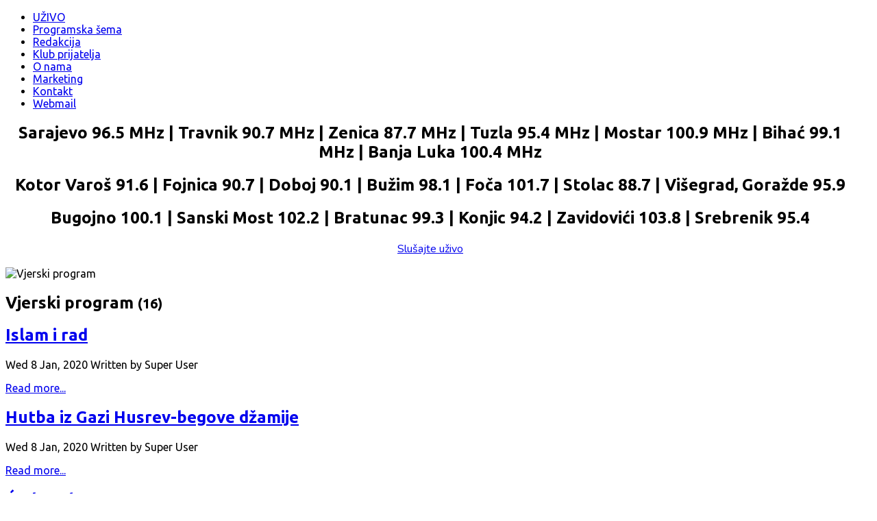

--- FILE ---
content_type: text/html; charset=utf-8
request_url: https://www.bir.ba/index.php/component/k2/itemlist/category/28-vjerski-program
body_size: 5830
content:
<!DOCTYPE html>
<html prefix="og: http://ogp.me/ns#" class="" lang="en-gb">
<head>
	<meta property="og:image" content="https://bir.ba/bir_ba_head.png">
	<meta property="og:image:type" content="image/png">
	<meta property="og:image:width" content="1024">
	<meta property="og:image:height" content="690">
		        	<meta name="viewport" content="width=device-width, initial-scale=1, maximum-scale=2.0">
	    <base href="https://www.bir.ba/index.php/component/k2/itemlist/category/28-vjerski-program" />
	<meta http-equiv="content-type" content="text/html; charset=utf-8" />
	<meta name="keywords" content="RTV BIR, islamska zajednica u Bosni i Hercegovini, vijesti, uživo, radio, BIR, rijaset" />
	<meta property="og:url" content="https://www.bir.ba/index.php/component/k2/itemlist/category/28-vjerski-program" />
	<meta property="og:type" content="website" />
	<meta property="og:title" content="Radio BIR - Vjerski program" />
	<meta name="twitter:card" content="summary" />
	<meta name="twitter:site" content="@radioizbir@gmail.com" />
	<meta name="twitter:title" content="Radio BIR - Vjerski program" />
	<meta name="description" content="Radio BIR" />
	<meta name="generator" content="Joomla! - Open Source Content Management" />
	<title>Radio BIR - Vjerski program</title>
	<link href="/index.php/component/k2/itemlist/category/28-vjerski-program" rel="canonical" />
	<link href="/index.php/component/k2/itemlist/category/28-vjerski-program?format=feed" rel="alternate" type="application/rss+xml" title="Radio BIR - Vjerski program | Feed" />
	<link href="/index.php/component/k2/itemlist/category/28-vjerski-program?format=feed&type=rss" rel="alternate" type="application/rss+xml" title="Radio BIR - Vjerski program | RSS 2.0" />
	<link href="/index.php/component/k2/itemlist/category/28-vjerski-program?format=feed&type=atom" rel="alternate" type="application/atom+xml" title="Radio BIR - Vjerski program | Atom 1.0" />
	<link href="https://www.bir.ba/images/bir_favicon.png" rel="shortcut icon" type="image/vnd.microsoft.icon" />
	<link href="https://cdn.jsdelivr.net/npm/simple-line-icons@2.4.1/css/simple-line-icons.css" rel="stylesheet" type="text/css" />
	<link href="/templates/gk_events/css/k2.css?v=2.10.3" rel="stylesheet" type="text/css" />
	<link href="/plugins/system/jce/css/content.css?98b3c784d20ab431cee2b98c6a4a3a1c" rel="stylesheet" type="text/css" />
	<link href="/media/system/css/modal.css?98b3c784d20ab431cee2b98c6a4a3a1c" rel="stylesheet" type="text/css" />
	<link href="https://www.bir.ba/templates/gk_events/css/bs-modal.min.css" rel="stylesheet" type="text/css" />
	<link href="https://www.bir.ba/templates/gk_events/css/font-awesome.css" rel="stylesheet" type="text/css" />
	<link href="https://www.bir.ba/templates/gk_events/css/popovers.css" rel="stylesheet" type="text/css" />
	<link href="https://www.bir.ba/templates/gk_events/css/normalize.css" rel="stylesheet" type="text/css" />
	<link href="https://www.bir.ba/templates/gk_events/css/layout.css" rel="stylesheet" type="text/css" />
	<link href="https://www.bir.ba/templates/gk_events/css/joomla.css" rel="stylesheet" type="text/css" />
	<link href="https://www.bir.ba/templates/gk_events/css/system/system.css" rel="stylesheet" type="text/css" />
	<link href="https://www.bir.ba/templates/gk_events/css/template.css" rel="stylesheet" type="text/css" />
	<link href="https://www.bir.ba/templates/gk_events/css/menu.css" rel="stylesheet" type="text/css" />
	<link href="https://www.bir.ba/templates/gk_events/css/gk.stuff.css" rel="stylesheet" type="text/css" />
	<link href="https://www.bir.ba/templates/gk_events/css/style1.css" rel="stylesheet" type="text/css" />
	<link href="//fonts.googleapis.com/css?family=Ubuntu:300,400,500,700" rel="stylesheet" type="text/css" />
	<link href="//fonts.googleapis.com/css?family=Nunito:400,700,300'" rel="stylesheet" type="text/css" />
	<style type="text/css">
.childcontent .gkcol { width: 170px; }body,
button,
.button,
input[type="submit"],
input[type="button"],
select,
textarea,
input[type="text"],
input[type="password"],
input[type="url"],
input[type="email"] { font-family: 'Ubuntu', Arial, sans-serif; }
#gkHeaderMod p,
#gkHeaderMod .btn-big { font-family: 'Nunito', Arial, sans-serif; }
.blank { font-family: Arial, Helvetica, sans-serif; }
.blank { font-family: Arial, Helvetica, sans-serif; }
@media screen and (max-width: 780px) {
	    	#k2Container .itemsContainer { width: 100%!important; }
	    	.cols-2 .column-1,
	    	.cols-2 .column-2,
	    	.cols-3 .column-1,
	    	.cols-3 .column-2,
	    	.cols-3 .column-3,
	    	.demo-typo-col2,
	    	.demo-typo-col3,
	    	.demo-typo-col4 {width: 100%; }
	    	}#gkContent { width: 100%; }
#gkContentWrap { width: 100%; }
.gkPage, #gkPageContent + #gkBottom1:before, #gkPageContent + #gkBottom2:before, #gkPageContent + #gkBottom3:before, #gkPageContent + #gkBottom4:before, #gkPageContent + #gkBottom5:before { max-width: 1240px; }
#menu470 > div,
#menu470 > div > .childcontent-inner { width: 170px; }
#menu471 > div,
#menu471 > div > .childcontent-inner { width: 170px; }
#menu472 > div,
#menu472 > div > .childcontent-inner { width: 170px; }
#menu497 > div,
#menu497 > div > .childcontent-inner { width: 170px; }
#menu474 > div,
#menu474 > div > .childcontent-inner { width: 170px; }
#menu522 > div,
#menu522 > div > .childcontent-inner { width: 170px; }
#menu473 > div,
#menu473 > div > .childcontent-inner { width: 170px; }
#menu491 > div,
#menu491 > div > .childcontent-inner { width: 170px; }

	</style>
	<script type="application/json" class="joomla-script-options new">{"csrf.token":"e1f0f90caf51d046b60c259a0522702d","system.paths":{"root":"","base":""}}</script>
	<script src="/media/jui/js/jquery.min.js?98b3c784d20ab431cee2b98c6a4a3a1c" type="text/javascript"></script>
	<script src="/media/jui/js/jquery-noconflict.js?98b3c784d20ab431cee2b98c6a4a3a1c" type="text/javascript"></script>
	<script src="/media/jui/js/jquery-migrate.min.js?98b3c784d20ab431cee2b98c6a4a3a1c" type="text/javascript"></script>
	<script src="/media/k2/assets/js/k2.frontend.js?v=2.10.3&b=20200429&sitepath=/" type="text/javascript"></script>
	<script src="/media/jui/js/bootstrap.min.js?98b3c784d20ab431cee2b98c6a4a3a1c" type="text/javascript"></script>
	<script src="/media/system/js/mootools-core.js?98b3c784d20ab431cee2b98c6a4a3a1c" type="text/javascript"></script>
	<script src="/media/system/js/core.js?98b3c784d20ab431cee2b98c6a4a3a1c" type="text/javascript"></script>
	<script src="/media/system/js/mootools-more.js?98b3c784d20ab431cee2b98c6a4a3a1c" type="text/javascript"></script>
	<script src="/media/system/js/modal.js?98b3c784d20ab431cee2b98c6a4a3a1c" type="text/javascript"></script>
	<script src="https://www.bir.ba/templates/gk_events/js/modernizr.js" type="text/javascript"></script>
	<script src="https://www.bir.ba/templates/gk_events/js/gk.scripts.js" type="text/javascript"></script>
	<script src="https://www.bir.ba/templates/gk_events/js/gk.menu.js" type="text/javascript"></script>
	<script src="https://www.bir.ba/templates/gk_events/js/scrollreveal.js" type="text/javascript"></script>
	<script src="https://www.bir.ba/templates/gk_events/js/fitvids.jquery.js" type="text/javascript"></script>
	<script type="text/javascript">

		jQuery(function($) {
			SqueezeBox.initialize({});
			initSqueezeBox();
			$(document).on('subform-row-add', initSqueezeBox);

			function initSqueezeBox(event, container)
			{
				SqueezeBox.assign($(container || document).find('a.modal').get(), {
					parse: 'rel'
				});
			}
		});

		window.jModalClose = function () {
			SqueezeBox.close();
		};

		// Add extra modal close functionality for tinyMCE-based editors
		document.onreadystatechange = function () {
			if (document.readyState == 'interactive' && typeof tinyMCE != 'undefined' && tinyMCE)
			{
				if (typeof window.jModalClose_no_tinyMCE === 'undefined')
				{
					window.jModalClose_no_tinyMCE = typeof(jModalClose) == 'function'  ?  jModalClose  :  false;

					jModalClose = function () {
						if (window.jModalClose_no_tinyMCE) window.jModalClose_no_tinyMCE.apply(this, arguments);
						tinyMCE.activeEditor.windowManager.close();
					};
				}

				if (typeof window.SqueezeBoxClose_no_tinyMCE === 'undefined')
				{
					if (typeof(SqueezeBox) == 'undefined')  SqueezeBox = {};
					window.SqueezeBoxClose_no_tinyMCE = typeof(SqueezeBox.close) == 'function'  ?  SqueezeBox.close  :  false;

					SqueezeBox.close = function () {
						if (window.SqueezeBoxClose_no_tinyMCE)  window.SqueezeBoxClose_no_tinyMCE.apply(this, arguments);
						tinyMCE.activeEditor.windowManager.close();
					};
				}
			}
		};
		
 $GKMenu = { height:true, width:false, duration: 250 };
$GK_TMPL_URL = "https://www.bir.ba/templates/gk_events";

$GK_URL = "https://www.bir.ba/";

	</script>
	<link rel="apple-touch-icon" href="https://www.bir.ba/templates/gk_events/images/touch-device.png">
	<link rel="apple-touch-icon-precomposed" href="https://www.bir.ba/templates/gk_events/images/touch-device.png">

    <link rel="stylesheet" href="https://www.bir.ba/templates/gk_events/css/small.desktop.css" media="(max-width: 1240px)" />
<link rel="stylesheet" href="https://www.bir.ba/templates/gk_events/css/tablet.css" media="(max-width: 1040px)" />
<link rel="stylesheet" href="https://www.bir.ba/templates/gk_events/css/small.tablet.css" media="(max-width: 840px)" />
<link rel="stylesheet" href="https://www.bir.ba/templates/gk_events/css/mobile.css" media="(max-width: 640px)" />
<link rel="stylesheet" href="https://www.bir.ba/templates/gk_events/css/override.css" />

<!--[if IE 9]>
<link rel="stylesheet" href="https://www.bir.ba/templates/gk_events/css/ie/ie9.css" type="text/css" />
<![endif]-->

<!--[if IE 8]>
<link rel="stylesheet" href="https://www.bir.ba/templates/gk_events/css/ie/ie8.css" type="text/css" />
<![endif]-->

<!--[if lte IE 7]>
<link rel="stylesheet" href="https://www.bir.ba/templates/gk_events/css/ie/ie7.css" type="text/css" />
<![endif]-->

<!--[if lte IE 9]>
<script type="text/javascript" src="https://www.bir.ba/templates/gk_events/js/ie.js"></script>
<![endif]-->

<!--[if (gte IE 6)&(lte IE 8)]>
<script type="text/javascript" src="https://www.bir.ba/templates/gk_events/js/respond.js"></script>
<script type="text/javascript" src="https://www.bir.ba/templates/gk_events/js/selectivizr.js"></script>
<script type="text/javascript" src="http://html5shim.googlecode.com/svn/trunk/html5.js"></script>
<![endif]-->

	 	

</head>
<body data-tablet-width="1040" data-mobile-width="640" data-zoom-size="150" data-smoothscroll="1">
	
	
	<div id="gkBg">
	    <header id="gkHeader">
			<div id="gkHeaderNav">
				<div class="gkPage">
	                 
          <a href="https://www.bir.ba/" id="gkLogoSmall" class="cssLogo"></a>
     
	                 	                 <div id="gkMainMenu" class="gkMenuClassic">
	                         <nav id="gkExtraMenu" class="gkMenu">
<ul class="gkmenu level0"><li  class="first active"><a href="https://www.bir.ba/"  class=" first active" id="menu470"  >UŽIVO</a><div class="childcontent">
<div class="childcontent-inner">

</div>
</div></li><li ><a href="/index.php/programska-sema"  id="menu471"  >Programska šema</a><div class="childcontent">
<div class="childcontent-inner">

</div>
</div></li><li ><a href="/index.php/redakcija"  id="menu472"  >Redakcija</a><div class="childcontent">
<div class="childcontent-inner">

</div>
</div></li><li ><a href="/index.php/klub-prijatelja"  id="menu497"  >Klub prijatelja</a><div class="childcontent">
<div class="childcontent-inner">

</div>
</div></li><li ><a href="/index.php/o-nama-new"  id="menu474"  >O nama</a><div class="childcontent">
<div class="childcontent-inner">

</div>
</div></li><li ><a href="https://marketing.bir.ba" target="_blank"  id="menu522"  >Marketing </a><div class="childcontent">
<div class="childcontent-inner">

</div>
</div></li><li ><a href="/index.php/kontakt-new"  id="menu473"  >Kontakt</a><div class="childcontent">
<div class="childcontent-inner">

</div>
</div></li><li  class="last"><a href="https://webmail.bir.ba/"  class=" last" id="menu491"  >Webmail</a><div class="childcontent">
<div class="childcontent-inner">

</div>
</div></li></ul>
</nav>	                 </div>
	                 
	                 	                 <div id="gkMobileMenu" class="gkPage">
	                     <i id="static-aside-menu-toggler" class="fa fa-bars"></i>
	                 </div>
	                 		    	</div>
	    	</div>

	    		    	<div id="gkHeaderMod">
	    		<div class="gkPage">
	    			
          <a href="https://www.bir.ba/" id="gkLogo" class="cssLogo"></a>
     	    			

<div class="custom ">

	<h2 style="text-align: center;" data-scroll-reveal="enter bottom and wait 1.4s">Sarajevo 96.5 MHz | Travnik 90.7 MHz | Zenica 87.7 MHz | Tuzla 95.4 MHz | Mostar 100.9 MHz | Bihać 99.1 MHz | Banja Luka 100.4 MHz</h2>
<h2 style="text-align: center;" data-scroll-reveal="enter bottom and wait 1.4s">Kotor Varoš 91.6 | Fojnica 90.7 | Doboj 90.1 | Bužim 98.1 | Foča 101.7 | Stolac 88.7 | Višegrad, Goražde 95.9</h2>
<h2 style="text-align: center;" data-scroll-reveal="enter bottom and wait 1.4s">Bugojno 100.1 | Sanski Most 102.2 | Bratunac 99.3 | Konjic 94.2 | Zavidovići 103.8 | Srebrenik 95.4</h2>
<p style="text-align: center;"><a class="btn-big" onclick="window.open(this.href, this.target, 'width=300, height=690,resizable=no,scrollbars=no'); return false;" href="http://stream.bir.ba" target="_blank" rel="noopener">Slušajte uživo</a></p>
<!--<p style="text-align: center;">&nbsp;Preuzmite našu aplikaciju</p>

<div class="row" style = "width: 220px; height: 90px;  margin-left: auto; margin-right: auto; padding-bottom: 20px;" >

<div class="column" style = "float: left; width: 25.00%;">
<a href="/images/radio_app/Radio_BIR_setup.exe"><img style="display: block;" src="/images/radio_app/radio_app_win.png" alt="Windows app" max-width="55px" height="73px" /></a>
</div>


<div class="column" style = "float: left; width: 25.00%;">
<a href="#"><img style="display: block;" src="/images/radio_app/radio_app_ios_n.png" alt="iOS app" max-width="55px" height="73px"; padding-left= "5px";/></a>
</div>

<div class="column" style = "float: left; width: 25.00%;">
<a href="/images/radio_app/Radio_BIR_app.dmg"><img style="display: block;" src="/images/radio_app/radio_app_mac.png" alt="MacOS app" max-width="55px" height="73px" /></a>
</div>

<div class="column" style = "float: left; width: 25.00%;">
<a href="https://play.google.com/store/apps/details?id=com.arkadev.radiobir"><img style="display: block;" src="/images/radio_app/radio_app_android.png" alt="Android app" max-width="55px" height="73px" /></a>
</div> -->


</div>	
</div>

	    		</div>
			</div>
	    		    </header>

	    
		<div id="gkPageContent">
	    	
	    	
	    	<div class="gkPage">
	    		
	    		<div>
			    	<div id="gkContent">
						<div id="gkContentWrap">
							
							<section id="gkMainbody">
								<div>
																	
<div id="k2Container" class="category itemListView">
						<div class="itemListCategoriesBlock">
								<div class="itemsCategory">
												
												<img alt="Vjerski program" src="/components/com_k2/images/placeholder/category.png" style="width:100px; height:auto;" />
																		<h1> 
							Vjerski program							 <small>(16)</small>						</h1>
																		 </div>
										</div>
						<div class="itemList">
								<div id="itemListLeading">
																		<div class="itemContainer itemContainerLast" style="width:99.9%;">
								
<article class="itemView groupLeading"> 
	 
			
	
	<div class="itemBlock">	
		<header>
						
								<h2>
												<a href="/index.php/vijesti/item/10114-islam-i-rad">Islam i rad</a>
																</h2>
						</header>
		
		 
				
				<p>
			<i class="gk-icon-calendar"></i>
						<time datetime="2020-01-08T15:45:20+01:00">
				Wed 8 Jan, 2020			</time>
						
						Written by Super User					</p>
				
				
		<div class="itemBody"> 
				 
								
								<div class="itemIntroText">  </div>
								
				 
								
								<a class="button" href="/index.php/vijesti/item/10114-islam-i-rad"> Read more... </a>
						</div>
		
		 
			</div>
</article>
						</div>
												<div class="clr"></div>
																								<div class="itemContainer itemContainerLast" style="width:99.9%;">
								
<article class="itemView groupLeading"> 
	 
			
	
	<div class="itemBlock">	
		<header>
						
								<h2>
												<a href="/index.php/vijesti/item/10113-hutba-iz-gazi-husrev-begove-dzamije">Hutba iz Gazi Husrev-begove džamije</a>
																</h2>
						</header>
		
		 
				
				<p>
			<i class="gk-icon-calendar"></i>
						<time datetime="2020-01-08T15:44:47+01:00">
				Wed 8 Jan, 2020			</time>
						
						Written by Super User					</p>
				
				
		<div class="itemBody"> 
				 
								
								<div class="itemIntroText">  </div>
								
				 
								
								<a class="button" href="/index.php/vijesti/item/10113-hutba-iz-gazi-husrev-begove-dzamije"> Read more... </a>
						</div>
		
		 
			</div>
</article>
						</div>
												<div class="clr"></div>
																</div>
												<div id="itemListPrimary">
																		<div class="itemContainer" style="width:49.9%;">
								<div class="itemsContainerWrap">
<article class="itemView groupPrimary"> 
	 
			
	
	<div class="itemBlock">	
		<header>
						
								<h2>
												<a href="/index.php/vijesti/item/10112-cudorede">Ćudoređe</a>
																</h2>
						</header>
		
		 
				
				<p>
			<i class="gk-icon-calendar"></i>
						<time datetime="2020-01-08T15:44:11+01:00">
				Wed 8 Jan, 2020			</time>
						
						Written by Super User					</p>
				
				
		<div class="itemBody"> 
				 
								
								<div class="itemIntroText">  </div>
								
				 
								
								<a class="button" href="/index.php/vijesti/item/10112-cudorede"> Read more... </a>
						</div>
		
		 
			</div>
</article>
</div>						</div>
																								<div class="itemContainer itemContainerLast" style="width:49.9%;">
								<div class="itemsContainerWrap">
<article class="itemView groupPrimary"> 
	 
			
	
	<div class="itemBlock">	
		<header>
						
								<h2>
												<a href="/index.php/vijesti/item/10111-pogledi-dijaloska-emisija">Pogledi - dijaloška emisija</a>
																</h2>
						</header>
		
		 
				
				<p>
			<i class="gk-icon-calendar"></i>
						<time datetime="2020-01-08T15:43:43+01:00">
				Wed 8 Jan, 2020			</time>
						
						Written by Super User					</p>
				
				
		<div class="itemBody"> 
				 
								
								<div class="itemIntroText">  </div>
								
				 
								
								<a class="button" href="/index.php/vijesti/item/10111-pogledi-dijaloska-emisija"> Read more... </a>
						</div>
		
		 
			</div>
</article>
</div>						</div>
												<div class="clr"></div>
																								<div class="itemContainer" style="width:49.9%;">
								<div class="itemsContainerWrap">
<article class="itemView groupPrimary"> 
	 
			
	
	<div class="itemBlock">	
		<header>
						
								<h2>
												<a href="/index.php/vijesti/item/10110-islamske-teme">Islamske teme</a>
																</h2>
						</header>
		
		 
				
				<p>
			<i class="gk-icon-calendar"></i>
						<time datetime="2020-01-08T15:43:07+01:00">
				Wed 8 Jan, 2020			</time>
						
						Written by Super User					</p>
				
				
		<div class="itemBody"> 
				 
								
								<div class="itemIntroText">  </div>
								
				 
								
								<a class="button" href="/index.php/vijesti/item/10110-islamske-teme"> Read more... </a>
						</div>
		
		 
			</div>
</article>
</div>						</div>
																								<div class="itemContainer itemContainerLast" style="width:49.9%;">
								<div class="itemsContainerWrap">
<article class="itemView groupPrimary"> 
	 
			
	
	<div class="itemBlock">	
		<header>
						
								<h2>
												<a href="/index.php/vijesti/item/10109-glas-imama">Glas imama</a>
																</h2>
						</header>
		
		 
				
				<p>
			<i class="gk-icon-calendar"></i>
						<time datetime="2020-01-08T15:42:25+01:00">
				Wed 8 Jan, 2020			</time>
						
						Written by Super User					</p>
				
				
		<div class="itemBody"> 
				 
								
								<div class="itemIntroText">  </div>
								
				 
								
								<a class="button" href="/index.php/vijesti/item/10109-glas-imama"> Read more... </a>
						</div>
		
		 
			</div>
</article>
</div>						</div>
												<div class="clr"></div>
																</div>
												<div id="itemListSecondary">
																		<div class="itemContainer itemContainerLast" style="width:99.9%;">
								
<article class="itemView groupSecondary"> 
	 
			
	
	<div class="itemBlock">	
		<header>
						
								<h2>
												<a href="/index.php/vijesti/item/10108-nas-duhovni-odgoj">Naš duhovni odgoj</a>
																</h2>
						</header>
		
		 
				
				<p>
			<i class="gk-icon-calendar"></i>
						<time datetime="2020-01-08T15:41:44+01:00">
				Wed 8 Jan, 2020			</time>
						
						Written by Super User					</p>
				
				
		<div class="itemBody"> 
				 
								
								<div class="itemIntroText">  </div>
								
				 
								
								<a class="button" href="/index.php/vijesti/item/10108-nas-duhovni-odgoj"> Read more... </a>
						</div>
		
		 
			</div>
</article>
						</div>
												<div class="clr"></div>
																								<div class="itemContainer itemContainerLast" style="width:99.9%;">
								
<article class="itemView groupSecondary"> 
	 
			
	
	<div class="itemBlock">	
		<header>
						
								<h2>
												<a href="/index.php/vijesti/item/10107-sta-bi-svaki-musliman-trebao-da-zna">Šta bi svaki musliman trebao da zna</a>
																</h2>
						</header>
		
		 
				
				<p>
			<i class="gk-icon-calendar"></i>
						<time datetime="2020-01-08T15:40:47+01:00">
				Wed 8 Jan, 2020			</time>
						
						Written by Super User					</p>
				
				
		<div class="itemBody"> 
				 
								
								<div class="itemIntroText">  </div>
								
				 
								
								<a class="button" href="/index.php/vijesti/item/10107-sta-bi-svaki-musliman-trebao-da-zna"> Read more... </a>
						</div>
		
		 
			</div>
</article>
						</div>
												<div class="clr"></div>
																								<div class="itemContainer itemContainerLast" style="width:99.9%;">
								
<article class="itemView groupSecondary"> 
	 
			
	
	<div class="itemBlock">	
		<header>
						
								<h2>
												<a href="/index.php/vijesti/item/10106-svjetovi-kur-ana">Svjetovi Kur&#039;ana</a>
																</h2>
						</header>
		
		 
				
				<p>
			<i class="gk-icon-calendar"></i>
						<time datetime="2020-01-08T15:39:55+01:00">
				Wed 8 Jan, 2020			</time>
						
						Written by Super User					</p>
				
				
		<div class="itemBody"> 
				 
								
								<div class="itemIntroText">  </div>
								
				 
								
								<a class="button" href="/index.php/vijesti/item/10106-svjetovi-kur-ana"> Read more... </a>
						</div>
		
		 
			</div>
</article>
						</div>
												<div class="clr"></div>
																								<div class="itemContainer itemContainerLast" style="width:99.9%;">
								
<article class="itemView groupSecondary"> 
	 
			
	
	<div class="itemBlock">	
		<header>
						
								<h2>
												<a href="/index.php/vijesti/item/10105-ibadet-veza-sa-stvoriteljem">Ibadet - veza sa Stvoriteljem</a>
																</h2>
						</header>
		
		 
				
				<p>
			<i class="gk-icon-calendar"></i>
						<time datetime="2020-01-08T15:39:25+01:00">
				Wed 8 Jan, 2020			</time>
						
						Written by Super User					</p>
				
				
		<div class="itemBody"> 
				 
								
								<div class="itemIntroText">  </div>
								
				 
								
								<a class="button" href="/index.php/vijesti/item/10105-ibadet-veza-sa-stvoriteljem"> Read more... </a>
						</div>
		
		 
			</div>
</article>
						</div>
												<div class="clr"></div>
																</div>
												<div id="itemListLinks">
						<h4>More...</h4>
												<ul>
																
<article class="itemView groupLinks"> 
	 
			
	
	<div class="itemBlock">	
		<header>
						
								<h2>
												<a href="/index.php/vijesti/item/10104-pitanja-i-odgovori">Pitanja i odgovori</a>
																</h2>
						</header>
		
		 
				
				<p>
			<i class="gk-icon-calendar"></i>
						<time datetime="2020-01-08T15:38:10+01:00">
				Wed 8 Jan, 2020			</time>
						
						Written by Super User					</p>
				
				
		<div class="itemBody"> 
				 
								
								<div class="itemIntroText">  </div>
								
				 
								
								<a class="button" href="/index.php/vijesti/item/10104-pitanja-i-odgovori"> Read more... </a>
						</div>
		
		 
			</div>
</article>
																
<article class="itemView groupLinks"> 
	 
			
	
	<div class="itemBlock">	
		<header>
						
								<h2>
												<a href="/index.php/vijesti/item/10103-halka-hadisa">Halka hadisa</a>
																</h2>
						</header>
		
		 
				
				<p>
			<i class="gk-icon-calendar"></i>
						<time datetime="2020-01-08T10:36:50+01:00">
				Wed 8 Jan, 2020			</time>
						
						Written by Super User					</p>
				
				
		<div class="itemBody"> 
				 
								
								<div class="itemIntroText">  </div>
								
				 
								
								<a class="button" href="/index.php/vijesti/item/10103-halka-hadisa"> Read more... </a>
						</div>
		
		 
			</div>
</article>
																
<article class="itemView groupLinks"> 
	 
			
	
	<div class="itemBlock">	
		<header>
						
								<h2>
												<a href="/index.php/vijesti/item/10102-dova">Dova</a>
																</h2>
						</header>
		
		 
				
				<p>
			<i class="gk-icon-calendar"></i>
						<time datetime="2020-01-08T10:36:11+01:00">
				Wed 8 Jan, 2020			</time>
						
						Written by Super User					</p>
				
				
		<div class="itemBody"> 
				 
								
								<div class="itemIntroText">  </div>
								
				 
								
								<a class="button" href="/index.php/vijesti/item/10102-dova"> Read more... </a>
						</div>
		
		 
			</div>
</article>
																
<article class="itemView groupLinks"> 
	 
			
	
	<div class="itemBlock">	
		<header>
						
								<h2>
												<a href="/index.php/vijesti/item/10101-ucenje-sure-kehf">Učenje sure Kehf</a>
																</h2>
						</header>
		
		 
				
				<p>
			<i class="gk-icon-calendar"></i>
						<time datetime="2020-01-08T10:35:38+01:00">
				Wed 8 Jan, 2020			</time>
						
						Written by Super User					</p>
				
				
		<div class="itemBody"> 
				 
								
								<div class="itemIntroText">  </div>
								
				 
								
								<a class="button" href="/index.php/vijesti/item/10101-ucenje-sure-kehf"> Read more... </a>
						</div>
		
		 
			</div>
</article>
														</ul>
										</div>
						</div>
				<a class="k2FeedIcon" href="/index.php/component/k2/itemlist/category/28-vjerski-program?format=feed">Subscribe to this RSS feed</a>
								<nav class="pagination"><ul><li class="pagination-start"><span class="pagenav">Start</span></li><li class="pagination-prev"><span class="pagenav">Prev</span></li><li><span class="pagenav">1</span></li><li><a title="2" href="/index.php/component/k2/itemlist/category/28-vjerski-program?start=14" class="pagenav">2</a></li><li class="pagination-next"><a title="Next" href="/index.php/component/k2/itemlist/category/28-vjerski-program?start=14" class="pagenav">Next</a></li><li class="pagination-end"><a title="End" href="/index.php/component/k2/itemlist/category/28-vjerski-program?start=14" class="pagenav">End</a></li><li class="counter">Page 1 of 2</li></ul></nav>						</div>

<!-- JoomlaWorks "K2" (v2.10.3) | Learn more about K2 at https://getk2.org -->


																</div>
							</section>

													</div>

									    	</div>

			    			    	</div>
			</div>
		</div>

		
	    
	    
	    
	    
	        </div>

    
<footer id="gkFooter">
     <div class="gkPage">
                    <div id="gkFooterNav">
               
<ul class="menu">
<li class="item-470 active"><a href="/index.php" >UŽIVO</a></li><li class="item-471"><a href="/index.php/programska-sema" >Programska šema</a></li><li class="item-472"><a href="/index.php/redakcija" >Redakcija</a></li><li class="item-497"><a href="/index.php/klub-prijatelja" >Klub prijatelja</a></li><li class="item-474"><a href="/index.php/o-nama-new" >O nama</a></li><li class="item-522"><a href="https://marketing.bir.ba" target="_blank" >Marketing </a></li><li class="item-473"><a href="/index.php/kontakt-new" >Kontakt</a></li><li class="item-491"><a href="https://webmail.bir.ba/" >Webmail</a></li></ul>

          </div>
                              <div id="gkCopyrights"><div class="gk-social">
<a href="#" class="gk-icon-twitter">Twitter</a>
<a href="https://www.facebook.com/www.bir.ba/" class="gk-icon-fb">Facebook</a>
<a href="https://www.youtube.com/user/birbosnak" class="gk-icon-youtube">YouTube</a>
</div>

<p align="center">implemented by Ark@WEB</p></div>
                                   </div>
</footer>
   	

<!-- +1 button -->

<!-- twitter -->


<!-- Pinterest script --> 
   	<div id="gkPopupOverlay"></div>

   	<i id="close-menu" class="fa fa-times"></i>
   	<nav id="aside-menu">
   		<div>
   			<div id="gkAsideMenu">
<ul class="gkmenu level0"><li  class="first active"><a href="https://www.bir.ba/"  class=" first active"   >UŽIVO</a></li><li ><a href="/index.php/programska-sema"    >Programska šema</a></li><li ><a href="/index.php/redakcija"    >Redakcija</a></li><li ><a href="/index.php/klub-prijatelja"    >Klub prijatelja</a></li><li ><a href="/index.php/o-nama-new"    >O nama</a></li><li ><a href="https://marketing.bir.ba" target="_blank"    >Marketing </a></li><li ><a href="/index.php/kontakt-new"    >Kontakt</a></li><li  class="last"><a href="https://webmail.bir.ba/"  class=" last"   >Webmail</a></li></ul>
</div>   		</div>
   	</nav>

	<script>
		if(jQuery(window).width() > 600) {
			jQuery('.agenda .gkTabsItem').each(function(tab, i) {
				var tab = jQuery(tab);
				tab.find('.nspArt').each(function(art, i) {
					var art = jQuery(art);
					art.attr('data-scroll-reveal', 'enter top and wait '+(i * 0.25)+'s').addClass('scroll-revealed');
				});
			});

			jQuery(window).scrollReveal = new scrollReveal();
		}
	</script>

	

	<script>
	jQuery(document).ready(function(){
   		// Target your .container, .wrapper, .post, etc.
   		jQuery("body").fitVids();
	});
	</script>
</body>
</html>